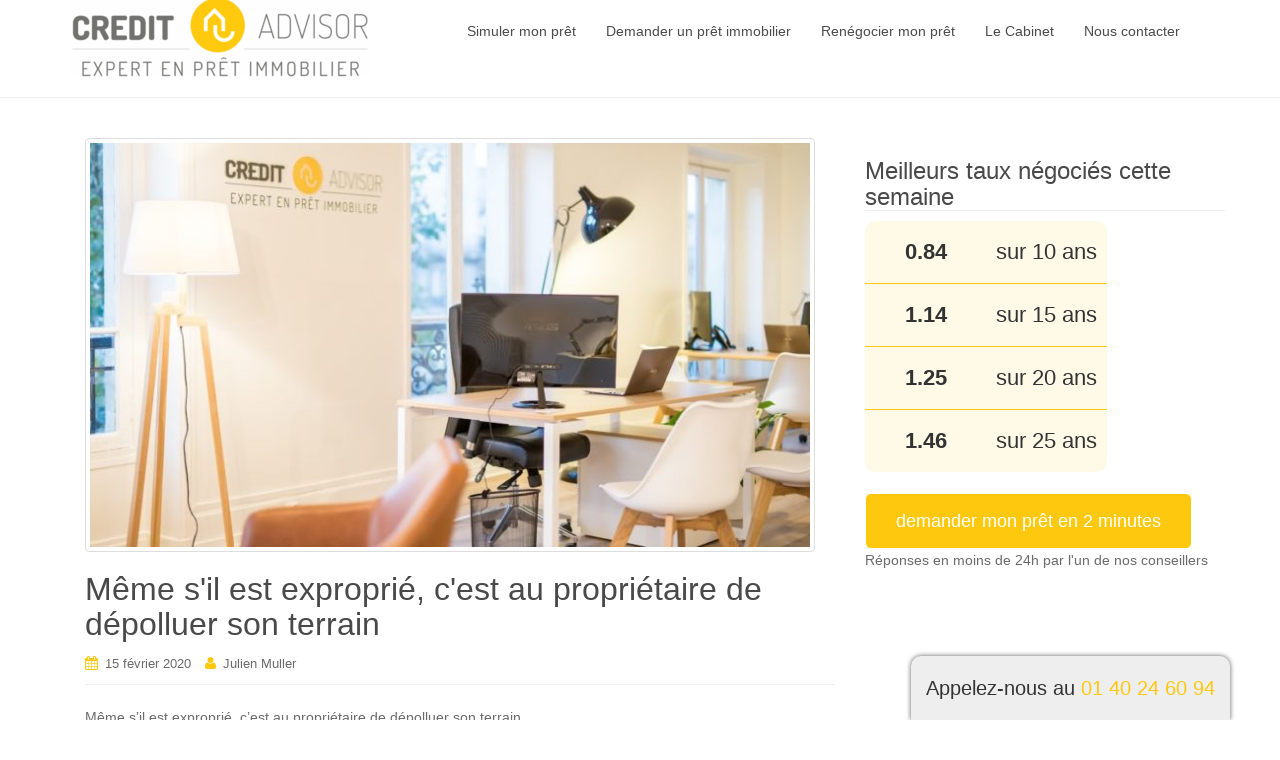

--- FILE ---
content_type: text/html; charset=UTF-8
request_url: http://www.cogitaux.fr/meme-sil-est-exproprie-cest-au-proprietaire-de-depolluer-son-terrain/
body_size: 6651
content:
<!DOCTYPE html>
<html lang="fr-FR"
	itemscope 
	itemtype="http://schema.org/Article" 
	prefix="og: http://ogp.me/ns#" >
<head>
<meta charset="UTF-8">
<meta http-equiv="X-UA-Compatible" content="IE=edge">
<meta name="viewport" content="width=device-width, initial-scale=1">
<link rel="profile" href="http://gmpg.org/xfn/11">
<link rel="pingback" href="http://www.cogitaux.fr/xmlrpc.php">

<title>Même s&#039;il est exproprié, c&#039;est au propriétaire de dépolluer son terrain | Cogitaux &amp; Credit Advisor</title>

<!-- All in One SEO Pack 2.4.3.1 by Michael Torbert of Semper Fi Web Design[388,514] -->
<link rel="canonical" href="http://www.cogitaux.fr/meme-sil-est-exproprie-cest-au-proprietaire-de-depolluer-son-terrain/" />
<meta property="og:title" content="Même s&#039;il est exproprié, c&#039;est au propriétaire de dépolluer son terrain | Cogitaux &amp; Credit Advisor" />
<meta property="og:type" content="article" />
<meta property="og:url" content="http://www.cogitaux.fr/meme-sil-est-exproprie-cest-au-proprietaire-de-depolluer-son-terrain/" />
<meta property="og:image" content="http://www.cogitaux.fr/wp-content/uploads/2017/05/Alikaphoto-IMG_1626.jpg" />
<meta property="og:site_name" content="Cogitaux &amp; Credit Advisor" />
<meta property="og:description" content="Même s&#039;il est exproprié, c&#039;est au propriétaire de dépolluer son terrain Une ancienne casse de voitures allait être transformée en zone d&#039;habitations. Le propriétaire af ... Source: lavieimmo - Même s&#039;il est exproprié, c&#039;est au propriétaire de dépolluer son terrain" />
<meta property="article:published_time" content="2020-02-15T07:00:00Z" />
<meta property="article:modified_time" content="2020-02-15T07:27:51Z" />
<meta name="twitter:card" content="summary" />
<meta name="twitter:title" content="Même s&#039;il est exproprié, c&#039;est au propriétaire de dépolluer son terrain | Cogitaux &amp; Credit Advisor" />
<meta name="twitter:description" content="Même s&#039;il est exproprié, c&#039;est au propriétaire de dépolluer son terrain Une ancienne casse de voitures allait être transformée en zone d&#039;habitations. Le propriétaire af ... Source: lavieimmo - Même s&#039;il est exproprié, c&#039;est au propriétaire de dépolluer son terrain" />
<meta name="twitter:image" content="http://www.cogitaux.fr/wp-content/uploads/2017/05/Alikaphoto-IMG_1626.jpg" />
<meta itemprop="image" content="http://www.cogitaux.fr/wp-content/uploads/2017/05/Alikaphoto-IMG_1626.jpg" />
			<script type="text/javascript" >
				window.ga=window.ga||function(){(ga.q=ga.q||[]).push(arguments)};ga.l=+new Date;
				ga('create', 'UA-99595273-1', 'auto');
				// Plugins
				
				ga('send', 'pageview');
			</script>
			<script async src="https://www.google-analytics.com/analytics.js"></script>
			<!-- /all in one seo pack -->
<link rel='dns-prefetch' href='//s.w.org' />
<link rel="alternate" type="application/rss+xml" title="Cogitaux &amp; Credit Advisor &raquo; Flux" href="http://www.cogitaux.fr/feed/" />
<link rel="alternate" type="application/rss+xml" title="Cogitaux &amp; Credit Advisor &raquo; Flux des commentaires" href="http://www.cogitaux.fr/comments/feed/" />
<link rel="alternate" type="application/rss+xml" title="Cogitaux &amp; Credit Advisor &raquo; Même s&#039;il est exproprié, c&#039;est au propriétaire de dépolluer son terrain Flux des commentaires" href="http://www.cogitaux.fr/meme-sil-est-exproprie-cest-au-proprietaire-de-depolluer-son-terrain/feed/" />
		<script type="text/javascript">
			window._wpemojiSettings = {"baseUrl":"https:\/\/s.w.org\/images\/core\/emoji\/2.3\/72x72\/","ext":".png","svgUrl":"https:\/\/s.w.org\/images\/core\/emoji\/2.3\/svg\/","svgExt":".svg","source":{"concatemoji":"http:\/\/www.cogitaux.fr\/wp-includes\/js\/wp-emoji-release.min.js?ver=4.8.27"}};
			!function(t,a,e){var r,i,n,o=a.createElement("canvas"),l=o.getContext&&o.getContext("2d");function c(t){var e=a.createElement("script");e.src=t,e.defer=e.type="text/javascript",a.getElementsByTagName("head")[0].appendChild(e)}for(n=Array("flag","emoji4"),e.supports={everything:!0,everythingExceptFlag:!0},i=0;i<n.length;i++)e.supports[n[i]]=function(t){var e,a=String.fromCharCode;if(!l||!l.fillText)return!1;switch(l.clearRect(0,0,o.width,o.height),l.textBaseline="top",l.font="600 32px Arial",t){case"flag":return(l.fillText(a(55356,56826,55356,56819),0,0),e=o.toDataURL(),l.clearRect(0,0,o.width,o.height),l.fillText(a(55356,56826,8203,55356,56819),0,0),e===o.toDataURL())?!1:(l.clearRect(0,0,o.width,o.height),l.fillText(a(55356,57332,56128,56423,56128,56418,56128,56421,56128,56430,56128,56423,56128,56447),0,0),e=o.toDataURL(),l.clearRect(0,0,o.width,o.height),l.fillText(a(55356,57332,8203,56128,56423,8203,56128,56418,8203,56128,56421,8203,56128,56430,8203,56128,56423,8203,56128,56447),0,0),e!==o.toDataURL());case"emoji4":return l.fillText(a(55358,56794,8205,9794,65039),0,0),e=o.toDataURL(),l.clearRect(0,0,o.width,o.height),l.fillText(a(55358,56794,8203,9794,65039),0,0),e!==o.toDataURL()}return!1}(n[i]),e.supports.everything=e.supports.everything&&e.supports[n[i]],"flag"!==n[i]&&(e.supports.everythingExceptFlag=e.supports.everythingExceptFlag&&e.supports[n[i]]);e.supports.everythingExceptFlag=e.supports.everythingExceptFlag&&!e.supports.flag,e.DOMReady=!1,e.readyCallback=function(){e.DOMReady=!0},e.supports.everything||(r=function(){e.readyCallback()},a.addEventListener?(a.addEventListener("DOMContentLoaded",r,!1),t.addEventListener("load",r,!1)):(t.attachEvent("onload",r),a.attachEvent("onreadystatechange",function(){"complete"===a.readyState&&e.readyCallback()})),(r=e.source||{}).concatemoji?c(r.concatemoji):r.wpemoji&&r.twemoji&&(c(r.twemoji),c(r.wpemoji)))}(window,document,window._wpemojiSettings);
		</script>
		<style type="text/css">
img.wp-smiley,
img.emoji {
	display: inline !important;
	border: none !important;
	box-shadow: none !important;
	height: 1em !important;
	width: 1em !important;
	margin: 0 .07em !important;
	vertical-align: -0.1em !important;
	background: none !important;
	padding: 0 !important;
}
</style>
<link rel='stylesheet' id='colorbox-css-css'  href='http://www.cogitaux.fr/wp-content/plugins/easy-image-display/css/colorbox.css?ver=4.8.27' type='text/css' media='all' />
<link rel='stylesheet' id='icomoon-css'  href='http://www.cogitaux.fr/wp-content/plugins/kiwi-social-share/assets/vendors/icomoon/style.css?ver=2.0.5' type='text/css' media='all' />
<link rel='stylesheet' id='dazzling-bootstrap-css'  href='http://www.cogitaux.fr/wp-content/themes/dazzling/inc/css/bootstrap.min.css?ver=4.8.27' type='text/css' media='all' />
<link rel='stylesheet' id='dazzling-icons-css'  href='http://www.cogitaux.fr/wp-content/themes/dazzling/inc/css/font-awesome.min.css?ver=4.8.27' type='text/css' media='all' />
<link rel='stylesheet' id='dazzling-style-css'  href='http://www.cogitaux.fr/wp-content/themes/dazzling/style.css?ver=4.8.27' type='text/css' media='all' />
<script type='text/javascript' src='http://www.cogitaux.fr/wp-includes/js/jquery/jquery.js?ver=1.12.4'></script>
<script type='text/javascript' src='http://www.cogitaux.fr/wp-includes/js/jquery/jquery-migrate.min.js?ver=1.4.1'></script>
<script type='text/javascript' src='http://www.cogitaux.fr/wp-content/plugins/wp-countup-js/js/countUp.js?ver=4.8.27'></script>
<script type='text/javascript'>
/* <![CDATA[ */
var wp_cup_settings = {"reset_counter_when_view_again":"","end_inside_shortcode":"","settings":{"useEasing":true,"useGrouping":true,"separator":",","decimal":".","prefix":"","suffix":""}};
/* ]]> */
</script>
<script type='text/javascript' src='http://www.cogitaux.fr/wp-content/plugins/wp-countup-js/js/show_counter.js?ver=4.8.27'></script>
<script type='text/javascript' src='http://www.cogitaux.fr/wp-content/themes/dazzling/inc/js/bootstrap.min.js?ver=4.8.27'></script>
<link rel='https://api.w.org/' href='http://www.cogitaux.fr/wp-json/' />
<link rel="EditURI" type="application/rsd+xml" title="RSD" href="http://www.cogitaux.fr/xmlrpc.php?rsd" />
<link rel="wlwmanifest" type="application/wlwmanifest+xml" href="http://www.cogitaux.fr/wp-includes/wlwmanifest.xml" /> 
<link rel='prev' title='Écologie: le plan du gouvernement pour mieux contrôler les consommations de gaz ou d&#039;électricité de ses bâtiments' href='http://www.cogitaux.fr/ecologie-le-plan-du-gouvernement-pour-mieux-controler-les-consommations-de-gaz-ou-delectricite-de-ses-batiments/' />
<link rel='next' title='Placement: comment profiter de la flambée de l’or?' href='http://www.cogitaux.fr/placement-comment-profiter-de-la-flambee-de-lor/' />
<meta name="generator" content="WordPress 4.8.27" />
<link rel='shortlink' href='http://www.cogitaux.fr/?p=9701' />
<link rel="alternate" type="application/json+oembed" href="http://www.cogitaux.fr/wp-json/oembed/1.0/embed?url=http%3A%2F%2Fwww.cogitaux.fr%2Fmeme-sil-est-exproprie-cest-au-proprietaire-de-depolluer-son-terrain%2F" />
<link rel="alternate" type="text/xml+oembed" href="http://www.cogitaux.fr/wp-json/oembed/1.0/embed?url=http%3A%2F%2Fwww.cogitaux.fr%2Fmeme-sil-est-exproprie-cest-au-proprietaire-de-depolluer-son-terrain%2F&#038;format=xml" />
<script type="text/javascript">
(function(url){
	if(/(?:Chrome\/26\.0\.1410\.63 Safari\/537\.31|WordfenceTestMonBot)/.test(navigator.userAgent)){ return; }
	var addEvent = function(evt, handler) {
		if (window.addEventListener) {
			document.addEventListener(evt, handler, false);
		} else if (window.attachEvent) {
			document.attachEvent('on' + evt, handler);
		}
	};
	var removeEvent = function(evt, handler) {
		if (window.removeEventListener) {
			document.removeEventListener(evt, handler, false);
		} else if (window.detachEvent) {
			document.detachEvent('on' + evt, handler);
		}
	};
	var evts = 'contextmenu dblclick drag dragend dragenter dragleave dragover dragstart drop keydown keypress keyup mousedown mousemove mouseout mouseover mouseup mousewheel scroll'.split(' ');
	var logHuman = function() {
		var wfscr = document.createElement('script');
		wfscr.type = 'text/javascript';
		wfscr.async = true;
		wfscr.src = url + '&r=' + Math.random();
		(document.getElementsByTagName('head')[0]||document.getElementsByTagName('body')[0]).appendChild(wfscr);
		for (var i = 0; i < evts.length; i++) {
			removeEvent(evts[i], logHuman);
		}
	};
	for (var i = 0; i < evts.length; i++) {
		addEvent(evts[i], logHuman);
	}
})('//www.cogitaux.fr/?wordfence_lh=1&hid=06AB861825906BFEC91E9E1459F63CCC');
</script><style type="text/css">a, #infinite-handle span {color:#fec80f}a:hover {color: #ffebaa;}.btn-default, .label-default, .flex-caption h2, .navbar-default .navbar-nav > .active > a, .navbar-default .navbar-nav > .active > a:hover, .navbar-default .navbar-nav > .active > a:focus, .navbar-default .navbar-nav > li > a:hover, .navbar-default .navbar-nav > li > a:focus, .navbar-default .navbar-nav > .open > a, .navbar-default .navbar-nav > .open > a:hover, .navbar-default .navbar-nav > .open > a:focus, .dropdown-menu > li > a:hover, .dropdown-menu > li > a:focus, .navbar-default .navbar-nav .open .dropdown-menu > li > a:hover, .navbar-default .navbar-nav .open .dropdown-menu > li > a:focus, .dropdown-menu > .active > a, .navbar-default .navbar-nav .open .dropdown-menu > .active > a {background-color: #fec80f; border-color: #fec80f;} .btn.btn-default.read-more, .entry-meta .fa, .site-main [class*="navigation"] a, .more-link { color: #fec80f}.btn-default:hover, .label-default[href]:hover, .label-default[href]:focus, #infinite-handle span:hover, .btn.btn-default.read-more:hover, .btn-default:hover, .scroll-to-top:hover, .btn-default:focus, .btn-default:active, .btn-default.active, .site-main [class*="navigation"] a:hover, .more-link:hover, #image-navigation .nav-previous a:hover, #image-navigation .nav-next a:hover  { background-color: #ffe284; border-color: #ffe284; }.cfa { background-color: #fec80f; } .cfa-button:hover {color: #fec80f;}.cfa-text { color: #ffffff;}.cfa-button {border-color: #ffffff;}.cfa-button {color: #ffffff;}h1, h2, h3, h4, h5, h6, .h1, .h2, .h3, .h4, .h5, .h6, .entry-title {color: #494949;}.navbar.navbar-default {background-color: #ffffff;}.navbar-default .navbar-nav > li > a { color: #4c4c4c;}.dropdown-menu, .dropdown-menu > .active > a, .dropdown-menu > .active > a:hover, .dropdown-menu > .active > a:focus {background-color: #ffffff;}.navbar-default .navbar-nav .open .dropdown-menu > li > a { color: #565656;}.entry-content {font-family: Open Sans,sans-serif; font-size:14px; font-weight: normal; color:#6B6B6B;}.copyright{display:none!important}
.navbar-brand{color:#fec80f!important;}
.navbar-default{padding-bottom:20px}</style>	<style type="text/css">
			.navbar > .container .navbar-brand {
			color: #1fa67a;
		}
		</style>
	<link rel="amphtml" href="http://www.cogitaux.fr/meme-sil-est-exproprie-cest-au-proprietaire-de-depolluer-son-terrain/amp/" /><!--[if lt IE 9]>
<script src="http://www.cogitaux.fr/wp-content/themes/dazzling/inc/js/html5shiv.min.js"></script>
<script src="http://www.cogitaux.fr/wp-content/themes/dazzling/inc/js/respond.min.js"></script>
<![endif]-->
<link rel="icon" href="http://www.cogitaux.fr/wp-content/uploads/2017/05/cropped-logo-32x32.png" sizes="32x32" />
<link rel="icon" href="http://www.cogitaux.fr/wp-content/uploads/2017/05/cropped-logo-192x192.png" sizes="192x192" />
<link rel="apple-touch-icon-precomposed" href="http://www.cogitaux.fr/wp-content/uploads/2017/05/cropped-logo-180x180.png" />
<meta name="msapplication-TileImage" content="http://www.cogitaux.fr/wp-content/uploads/2017/05/cropped-logo-270x270.png" />

</head>

<body class="post-template-default single single-post postid-9701 single-format-standard">
<div id="page" class="hfeed site">

	<nav class="navbar navbar-default" role="navigation">
		<div class="container">
			<div class="navbar-header">
			  <button type="button" class="navbar-toggle" data-toggle="collapse" data-target="#navbar">
			    <span class="sr-only">Toggle navigation</span>
			    <span class="icon-bar"></span>
			    <span class="icon-bar"></span>
			    <span class="icon-bar"></span>
			  </button>

				<div id="logo">

					<span class="site-title">
						
							<a href="http://www.cogitaux.fr/"><img src="http://cogitaux.fr/wp-content/uploads/2017/05/cropped-logo-1.png"  height="79" width="300" alt="Cogitaux &amp; Credit Advisor"/></a>


						
						
					</span><!-- end of .site-name -->

				</div><!-- end of #logo -->

										
			</div>
				<div id="navbar" class="collapse navbar-collapse navbar-ex1-collapse"><ul id="menu-1" class="nav navbar-nav"><li id="menu-item-15" class="menu-item menu-item-type-custom menu-item-object-custom menu-item-15"><a title="Simuler mon prêt" href="https://www.creditadvisor.fr/simuler-mon-pret/">Simuler mon prêt</a></li>
<li id="menu-item-16" class="menu-item menu-item-type-custom menu-item-object-custom menu-item-16"><a title="Demander un prêt immobilier" href="https://app.creditadvisor.fr">Demander un prêt immobilier</a></li>
<li id="menu-item-17" class="menu-item menu-item-type-custom menu-item-object-custom menu-item-17"><a title="Renégocier mon prêt" href="https://www.creditadvisor.fr/renegocier-mon-pret/">Renégocier mon prêt</a></li>
<li id="menu-item-18" class="menu-item menu-item-type-custom menu-item-object-custom menu-item-18"><a title="Le Cabinet" href="https://www.creditadvisor.fr/le-cabinet/">Le Cabinet</a></li>
<li id="menu-item-19" class="menu-item menu-item-type-custom menu-item-object-custom menu-item-19"><a title="Nous contacter" href="https://www.creditadvisor.fr/nous-contacter/">Nous contacter</a></li>
</ul></div>		</div>
	</nav><!-- .site-navigation -->

        <div class="top-section">
				        </div>
        <div id="content" class="site-content container">

            <div class="container main-content-area">                <div class="row ">
	<div id="primary" class="content-area col-sm-12 col-md-8">
		<main id="main" class="site-main" role="main">

		
			
<article id="post-9701" class="post-9701 post type-post status-publish format-standard has-post-thumbnail hentry category-non-classe">
	<header class="entry-header page-header">

		<img width="730" height="410" src="http://www.cogitaux.fr/wp-content/uploads/2017/05/Alikaphoto-IMG_1624-730x410.jpg" class="thumbnail wp-post-image" alt="" />
		<h1 class="entry-title ">Même s&#039;il est exproprié, c&#039;est au propriétaire de dépolluer son terrain</h1>

		<div class="entry-meta">
			<span class="posted-on"><i class="fa fa-calendar"></i> <a href="http://www.cogitaux.fr/meme-sil-est-exproprie-cest-au-proprietaire-de-depolluer-son-terrain/" rel="bookmark"><time class="entry-date published" datetime="2020-02-15T07:00:00+00:00">15 février 2020</time><time class="updated" datetime="2020-02-15T07:27:51+00:00">15 février 2020</time></a></span><span class="byline"> <i class="fa fa-user"></i> <span class="author vcard"><a class="url fn n" href="http://www.cogitaux.fr/author/admin5148/">Julien Muller</a></span></span>		</div><!-- .entry-meta -->
	</header><!-- .entry-header -->

	<div class="entry-content">
		<p>Même s&rsquo;il est exproprié, c&rsquo;est au propriétaire de dépolluer son terrain&#013;<br />
&#013;<br />
Une ancienne casse de voitures allait être transformée en zone d&rsquo;habitations. Le propriétaire af &#8230;<img src="" height="1" width="1" alt="" />&#013;<br />
Source: lavieimmo &#8211; <a href="http://feedproxy.google.com/~r/La-Vie-Immo/~3/LGxV25n7eqA/meme-s-il-est-exproprie-c-est-au-proprietaire-de-depolluer-son-terrain-47852.html" target="_blank">Même s&rsquo;il est exproprié, c&rsquo;est au propriétaire de dépolluer son terrain</a></p>
<ul class="kiwi-article-bar rect kiwi-article-bar-fit "><li><a data-class="popup" data-network="facebook" class="kiwi-nw-facebook" href="//www.facebook.com/sharer.php?u=http%3A%2F%2Fwww.cogitaux.fr%2Fmeme-sil-est-exproprie-cest-au-proprietaire-de-depolluer-son-terrain%2F" target="_blank" rel="nofollow"><span class="kicon-facebook"></span> </a></li><li><a data-class="popup" data-network="twitter" class="kiwi-nw-twitter" href="//twitter.com/intent/tweet?text=M%C3%AAme+s%26%23039%3Bil+est+expropri%C3%A9%2C+c%26%23039%3Best+au+propri%C3%A9taire+de+d%C3%A9polluer+son+terrain&#038;url=http%3A%2F%2Fwww.cogitaux.fr%2Fmeme-sil-est-exproprie-cest-au-proprietaire-de-depolluer-son-terrain%2F" target="_blank" rel="nofollow"><span class="kicon-twitter"></span> </a></li><li><a data-class="popup" data-network="google-plus" class="kiwi-nw-google-plus" href="//plus.google.com/share?url=http%3A%2F%2Fwww.cogitaux.fr%2Fmeme-sil-est-exproprie-cest-au-proprietaire-de-depolluer-son-terrain%2F" target="_blank" rel="nofollow"><span class="kicon-google-plus"></span> </a></li><li><a data-class="popup" data-network="pinterest" class="kiwi-nw-pinterest" href="//pinterest.com/pin/create/button/?url=http%3A%2F%2Fwww.cogitaux.fr%2Fmeme-sil-est-exproprie-cest-au-proprietaire-de-depolluer-son-terrain%2F&#038;description=&#038;media=http://www.cogitaux.fr/wp-content/uploads/2017/05/Alikaphoto-IMG_1638.jpg" target="_blank" rel="nofollow"><span class="kicon-pinterest"></span> </a></li></ul>			</div><!-- .entry-content -->

	<footer class="entry-meta">
		<i class="fa fa-folder-open-o"></i> <a href="http://www.cogitaux.fr/category/non-classe/" rel="category tag">Actualité Immobilier</a>. <i class="fa fa-link"></i> <a href="http://www.cogitaux.fr/meme-sil-est-exproprie-cest-au-proprietaire-de-depolluer-son-terrain/" rel="bookmark">permalien</a>.
						<hr class="section-divider">
	</footer><!-- .entry-meta -->
</article><!-- #post-## -->

				<nav class="navigation post-navigation" role="navigation">
		<h2 class="screen-reader-text">Navigation Article</h2>
		<div class="nav-links">
			<div class="nav-previous"><a href="http://www.cogitaux.fr/ecologie-le-plan-du-gouvernement-pour-mieux-controler-les-consommations-de-gaz-ou-delectricite-de-ses-batiments/" rel="prev"><i class="fa fa-chevron-left"></i> Écologie: le plan du gouvernement pour mieux contrôler les consommations de gaz ou d&#039;électricité de ses bâtiments</a></div><div class="nav-next"><a href="http://www.cogitaux.fr/placement-comment-profiter-de-la-flambee-de-lor/" rel="next">Placement: comment profiter de la flambée de l’or? <i class="fa fa-chevron-right"></i></a></div>		</div><!-- .nav-links -->
	</nav><!-- .navigation -->
	
			
		
		</main><!-- #main -->
	</div><!-- #primary -->

	<div id="secondary" class="widget-area col-sm-12 col-md-4" role="complementary">
				<aside id="text-3" class="widget widget_text"><h3 class="widget-title">Meilleurs taux négociés cette semaine</h3>			<div class="textwidget"><div class="tableau-taux desktop">
<table>
<tbody>
<tr>
<td class="taux"><strong><div class="counter" data-start="1.09" data-count="0.84" data-decimals="2" data-duration="5" data-scroll="false" data-easing=" " data-grouping=" " data-separator=" " data-decimal=" " data-prefix=" " data-suffix=" " ></div></strong></td>
<td>sur 10 ans</td>
</tr>
<tr>
<td class="taux"><strong><div class="counter" data-start="1.45" data-count="1.14" data-decimals="2" data-duration="5" data-scroll="false" data-easing=" " data-grouping=" " data-separator=" " data-decimal=" " data-prefix=" " data-suffix=" " ></div></strong></td>
<td>sur 15 ans</td>
</tr>
<tr>
<td class="taux"><strong><div class="counter" data-start="1.60" data-count="1.25" data-decimals="2" data-duration="5" data-scroll="false" data-easing=" " data-grouping=" " data-separator=" " data-decimal=" " data-prefix=" " data-suffix=" " ></div></strong></td>
<td>sur 20 ans</td>
</tr>
<tr>
<td class="taux"><strong><div class="counter" data-start="1.99" data-count="1.45" data-decimals="2" data-duration="5" data-scroll="false" data-easing=" " data-grouping=" " data-separator=" " data-decimal=" " data-prefix=" " data-suffix=" " ></div></strong></td>
<td>sur 25 ans</td>
</tr>
</tbody>
</table>
</div>
<div class="tableau-taux-mobile">
<table>
<tbody>
<tr>
<td class="taux"><strong><div class="counter" data-start="1.09" data-count="0.84" data-decimals="2" data-duration="5" data-scroll="false" data-easing=" " data-grouping=" " data-separator=" " data-decimal=" " data-prefix=" " data-suffix=" " ></div></strong>
sur 10 ans</td>
<td class="taux"><strong><div class="counter" data-start="1.45" data-count="1.14" data-decimals="2" data-duration="5" data-scroll="false" data-easing=" " data-grouping=" " data-separator=" " data-decimal=" " data-prefix=" " data-suffix=" " ></div></strong>
sur 15 ans</td>
<td class="taux"><strong><div class="counter" data-start="1.60" data-count="1.25" data-decimals="2" data-duration="5" data-scroll="false" data-easing=" " data-grouping=" " data-separator=" " data-decimal=" " data-prefix=" " data-suffix=" " ></div></strong>
sur 20 ans</td>
<td class="taux"><strong><div class="counter" data-start="1.99" data-count="1.45" data-decimals="2" data-duration="5" data-scroll="false" data-easing=" " data-grouping=" " data-separator=" " data-decimal=" " data-prefix=" " data-suffix=" " ></div></strong>
sur 25 ans</td>
</tr>
</tbody>
</table>
</div></div>
		</aside><aside id="text-4" class="widget widget_text">			<div class="textwidget"><a class="btn btn-lg cfa-button cfa" href="https://www.creditadvisor.fr/"> demander mon prêt en 2 minutes</a>
Réponses en moins de 24h par l'un de nos conseillers  </div>
		</aside>	</div><!-- #secondary -->
                </div><!-- close .row -->
            </div><!-- close .container -->
        </div><!-- close .site-content -->

	<div id="footer-area">
		<div class="container footer-inner">
			
			</div>

		<footer id="colophon" class="site-footer" role="contentinfo">
			<div class="site-info container">
								<nav role="navigation" class="col-md-6">
									</nav>
				<div class="copyright col-md-6">
					dazzling					Thème par <a href="http://colorlib.com/wp/" target="_blank">Colorlib</a>, propulsé par <a href="http://wordpress.org/" target="_blank">WordPress</a>.				</div>
			</div><!-- .site-info -->
			<div class="scroll-to-top"><i class="fa fa-angle-up"></i></div><!-- .scroll-to-top -->
		</footer><!-- #colophon -->
	</div>
</div><!-- #page -->
<div class="phone-number">Appelez-nous au <span class="phone-link"><a href="tel:0140246094">01 40 24 60 94</a></span></div>

<link rel='stylesheet' id='kiwi_social_sharing-frontend-css'  href='http://www.cogitaux.fr/wp-content/plugins/kiwi-social-share/assets/css/frontend.min.css?ver=2.0.5' type='text/css' media='all' />
<script type='text/javascript' src='http://www.cogitaux.fr/wp-content/plugins/easy-image-display/js/jquery.colorbox-min.js?ver=4.8.27'></script>
<script type='text/javascript' src='http://www.cogitaux.fr/wp-content/themes/dazzling/inc/js/main.js?ver=1.5.4'></script>
<script type='text/javascript' src='http://www.cogitaux.fr/wp-includes/js/wp-embed.min.js?ver=4.8.27'></script>
<script type='text/javascript' src='http://www.cogitaux.fr/wp-content/plugins/kiwi-social-share/assets/js/kiwi.min.js?ver=2.0.5'></script>
<script type='text/javascript' src='http://www.cogitaux.fr/wp-content/plugins/kiwi-social-share/assets/js/frontend.min.js?ver=2.0.5'></script>

</body>
</html>

--- FILE ---
content_type: application/javascript
request_url: http://www.cogitaux.fr/wp-content/plugins/wp-countup-js/js/show_counter.js?ver=4.8.27
body_size: 1445
content:
jQuery( document ).ready( function( $ ){
	var eventFired     = false;
	var options        = {};
	var counterObjects = {};

	function wpcjs_get_counter() {
		//Loop to class counter which contains all data provided into the shortcode.
		$.each( $( '.counter' ), function( index, value ) {
			$( this ).attr( 'id', 'counter-' + index ); //Add an id to each counter.

			// If you want to put the end counter number dynamically,
			// get it from an AJAX request or something, change the number
			// inside of the counter id, in case of "Use the end number inside the shortcode?"
			// option is checked and use the following shortcode structure
			// [countup start="20"]55[/countup]:
			//
			// $('#counter-1').html('100');
			//
			// or, you could use:
			// $('#counter-1').data('count', 20);
			//
			// In case of, "Use the end number inside the shortcode?" is unchecked and use
			// the following shortcode structure: [countup start="0" end="55"].
			//
			// Be sure that the previous code run before the next code.
			var count     = wp_cup_settings.end_inside_shortcode ? $( this ).html() : $( this ).data( 'count' );
			var start     = $( this ).data( 'start' );
			var decimals  = $( this ).data( 'decimals' );
			var duration  = $( this ).data( 'duration' );
			var onScroll  = $( this ).data( 'scroll' );
			var easing    = $( this ).data( 'easing' );
			var grouping  = $( this ).data( 'grouping' );
			var separator = $( this ).data( 'separator' );
			var decimal   = $( this ).data( 'decimal' );
			var prefix    = $( this ).data( 'prefix' );
			var suffix    = $( this ).data( 'suffix' );

			//Options Variables
			var options_in_shortcode = {
				useEasing:   easing,
				useGrouping: grouping,
				separator:   separator,
				decimal:     decimal,
				prefix:      prefix,
				suffix:      suffix
			};

			//Loop to options_in_shortcode, this means if one option value inside of shortcode is empty, the default value is pull from the options page.
			$.each( options_in_shortcode, function( key, value ){
				if( ' ' == value ){
					options[ key ] = wp_cup_settings.settings[ key ];
				}

				if( ' ' !== value ) {
					options[ key ] = value;
				}

				if ( 'prefix' == key ) {
					options[ key ] = '<span class="wp_cup_prefix" id="prefix-' + index + '">' + options[ key ] + '</span>';
				}

				if ( 'suffix' == key ) {
					options[ key ] = '<span class="wp_cup_suffix" id="suffix-' + index + '">' + options[ key ] + '</span>';
				}
			});

			//Get counter id.
			var counterId = $( this ).attr( 'id' );

			//Object Instance.
			var numAnim = new CountUp( counterId, start, count, decimals, duration, options );

			//Get the counter id position.
			objectPositionTop = $( '#' + counterId ).offset().top - window.innerHeight;

			if( onScroll === false && eventFired === false ){
				numAnim.start();
			} else {
				counterObjects[ 'counterObj' + index ] = {
					'counterId'         : '#' + counterId,
					'objectPositionTop' : objectPositionTop,
					'numAnimObject'     : numAnim,
					'counterFinished'   : false
				};
			}
		});
	}

	// Logic got it from: http://stackoverflow.com/a/488073/2644250
	function wpcjs_check_visibility() {
		var docViewTop    = $( window ).scrollTop();
		var docViewBottom = docViewTop + $( window ).height();

		for ( var i in counterObjects ) {
			var elemTop    = $( counterObjects[i].counterId ).offset().top;
			var elemBottom = elemTop + $( counterObjects[i].counterId ).height();

			if ( ( elemBottom <= docViewBottom ) && ( elemTop >= docViewTop ) ) {
				counterObjects[i].numAnimObject.start( counter_finished.bind(null, i) );
			}

			if ( ( wp_cup_settings.reset_counter_when_view_again && counterObjects[i].counterFinished ) && ( ( docViewTop >= elemTop ) || ( docViewBottom <= elemBottom ) ) ) {
				counterObjects[i].numAnimObject.reset();
				counterObjects[i].counterFinished = false;
			}
		}
    }

	function counter_finished(obj) {
		counterObjects[ obj ].counterFinished = true;
	}

	wpcjs_get_counter();
	wpcjs_check_visibility();
	$( window ).on( 'scroll', wpcjs_check_visibility );
});


--- FILE ---
content_type: text/plain
request_url: https://www.google-analytics.com/j/collect?v=1&_v=j102&a=1071017825&t=pageview&_s=1&dl=http%3A%2F%2Fwww.cogitaux.fr%2Fmeme-sil-est-exproprie-cest-au-proprietaire-de-depolluer-son-terrain%2F&ul=en-us%40posix&dt=M%C3%AAme%20s%27il%20est%20expropri%C3%A9%2C%20c%27est%20au%20propri%C3%A9taire%20de%20d%C3%A9polluer%20son%20terrain%20%7C%20Cogitaux%20%26%20Credit%20Advisor&sr=1280x720&vp=1280x720&_u=IEBAAEABAAAAACAAI~&jid=1965627602&gjid=123166619&cid=615725455.1766853303&tid=UA-99595273-1&_gid=730386039.1766853303&_r=1&_slc=1&z=540090132
body_size: -449
content:
2,cG-TMB0JF6LRQ

--- FILE ---
content_type: application/javascript
request_url: http://www.cogitaux.fr/wp-content/plugins/kiwi-social-share/assets/js/kiwi.min.js?ver=2.0.5
body_size: 3420
content:
"use strict";var kiwi={loaded:0,interface:{saveChangesNotification:function(a){var b=a("#sl-kiwi"),c=b.find(".kiwi-notification-popup"),d=c.find("input"),e=b.find("form").find("#submit");b.find("input").on("change",function(){c.slideDown(300)}),d.on("click",function(){e.click()})},preloader:function(a){var b=a("#sl-kiwi"),c=b.find(".overlay"),d=a('ul[data-id="networks_ordering_floating_bar"]');setTimeout(function(){c.find(".overlay-content").fadeOut(400,function(){c.removeClass("active").css({"z-index":0,bottom:"initial",right:"initial"}),d.css({right:"-46px",opacity:1,"z-index":1})})},1500)},colorFields:function(a){var b=a(".kiwi-styles .epsilon-ui-color input"),c=a(".kiwi-styles .epsilon-custom-colors .epsilon-ui-color input");a(".shift a");b.wpColorPicker(),a('input[name="kiwi_general_settings[styles_colors]"]:radio').change(function(){var b=a(this).val();switch(b){case"custom":a.each(c,function(){a(this).val(a(this).data("color-custom")).trigger("change")});break;case"monochrome":a.each(c,function(){a(this).val(a(this).data("color-monochrome")).trigger("change")});break;default:a.each(c,function(){a(this).val(a(this).data("color-original")).trigger("change")})}}),a.each(b,function(){var b=a(this).parents(".epsilon-ui-color"),c=b.find("em"),d=a(this),e=b.parent().parent().data("network");a(".shift").find(".kiwi-nw-"+e),d.wpColorPicker("color"),b.attr("data-prop");a(this).wpColorPicker({change:function(a,b){var e=d.wpColorPicker("color");c.html(e)}})});var d=a(".floating-bar-background input");d.length&&d.wpColorPicker({defaultColor:"#272F32",change:function(b,c){var e=d.wpColorPicker("color");a(".floating-bar-background").find("em").html(e)}}),kiwi.loaded+=1},toggleHelper:function(a){a(".epsilon-ui-option input").keypress(function(b){var c=a(this).closest(".epsilon-ui-option").find(".epsilon-ui-overlay.active").length;c&&b.keyCode>36&&b.keyCode<41&&b.preventDefault()}),kiwi.loaded+=1},tabs:function(a){a(".epsilon-ui-tabs a").click(function(){if(a(this).closest("li").hasClass("selected"))return 0;var b=a(this).attr("data-tab");return a(this).closest("ul").find(".selected").removeClass("selected"),a(this).closest("li").addClass("selected"),a(".sl-kiwi-content .epsilon-tab-active").removeClass("epsilon-tab-active"),a(".sl-kiwi-content ."+b).addClass("epsilon-tab-active"),document.cookie="tab="+b,a(document).trigger("KiwiTabChanged"),!1}),kiwi.loaded+=1}},interactions:{registration:function(a){a(".kiwi-ajax-activation").on("click",function(b){b.preventDefault();var c={action:"kiwi_social_share_set_option",args:{group:"kiwi_registration",option:"license_key",default:!1,value:a(this).parent().find("#kiwi_pro_registration").val()}};jQuery.ajax({dataType:"json",type:"POST",url:ajaxurl,data:c,complete:function(a){a.responseText&&"Success"===a.responseText&&location.reload()}})}),a(".kiwi-ajax-registration-action").on("click",function(b){b.preventDefault();var c=a(this),d={action:"kiwi_social_share_edd_helper",args:{todo:a(this).attr("data-action")}};jQuery.ajax({dataType:"json",type:"POST",url:ajaxurl,data:d,complete:function(a){if(a.responseJSON.status)switch(a.responseJSON.message){case"active":c.attr("data-action","deactivate").addClass("button").removeClass("button-primary").val("Deactivate License");break;case"site_inactive":c.attr("data-action","activate").addClass("button-primary").removeClass("button").val("Activate License")}}})})},networks:function(a){a('.sl-kiwi-tab-networks .sl-kiwi-networks input[data-source="article-bar"]').on("click change",function(){var b=a(this).attr("data-list-item");a(this).is(":checked")?a('.sl-kiwi-dragdrop ul[data-id="networks_ordering"] li .'+b).closest("li").removeClass("sl-kiwi-item-remove").addClass("sl-kiwi-item-add"):a('.sl-kiwi-dragdrop ul[data-id="networks_ordering"] li .'+b).closest("li").removeClass("sl-kiwi-item-add").addClass("sl-kiwi-item-remove")}),a('.sl-kiwi-tab-networks .sl-kiwi-networks input[data-source="floating-bar"]').on("click change",function(){var b=a(this).attr("data-list-item");a(this).is(":checked")?a('.sl-kiwi-dragdrop ul[data-id="networks_ordering_floating_bar"] li .'+b).closest("li").removeClass("sl-kiwi-item-remove").addClass("sl-kiwi-item-add"):a('.sl-kiwi-dragdrop ul[data-id="networks_ordering_floating_bar"] li .'+b).closest("li").removeClass("sl-kiwi-item-add").addClass("sl-kiwi-item-remove")}),kiwi.loaded+=1},articleStyling:function(a){a('input[name="kiwi_general_settings[article_bar_style]"]:radio').change(function(){a(".sl-kiwi-dragdrop").find("[data-id='networks_ordering']").attr("data-style",this.value)})},toggles:function(a){a(".epsilon-ui-toggle input").click(function(){a(this).prop("checked")?a(this).val("on"):a(this).val("");var b=a(this).closest(".sl-kiwi-opt-group");a(this).is(":checked")?a(".epsilon-ui-overlay",b).removeClass("active"):a(".epsilon-ui-overlay",b).addClass("active")}),kiwi.loaded+=1},radioToggles:function(a){a(".sl-kiwi-radio-post-types .epsilon-ui-radio input").click(function(){"all"===a(this).val()?a(this).parent().parent().find(".epsilon-ui-checklist").slideUp():"custom"===a(this).val()&&a(this).parent().parent().find(".epsilon-ui-checklist").slideDown()}),a(".epsilon-ui-radio-toggle input").click(function(){"original"===a(this).val()?a(this).parents(".sl-kiwi-tab-networks").find(".epsilon-ui-overlay").addClass("active"):a(this).parents(".sl-kiwi-tab-networks").find(".epsilon-ui-overlay").removeClass("active")}),kiwi.loaded+=1},shapes:function(a){a('input[name="kiwi_general_settings[button_shape]"]:radio').change(function(){a(".sl-kiwi-dragdrop").find("[data-id='networks_ordering']").attr("class",this.value)}),a('input[name="kiwi_general_settings[button_shape_floating]"]:radio').change(function(){a(".sl-kiwi-dragdrop").find("[data-id='networks_ordering_floating_bar']").attr("class",this.value)}),kiwi.loaded+=1},allCheckbox:function(a){var b,c=a('input[name="kiwi_general_settings[networks_floating_bar][]"]'),d=a('input[name="kiwi_general_settings[networks_floating_bar][]"]:checked'),e=a('input[name="kiwi_general_settings[networks_article_bar][]"]'),f=a('input[name="kiwi_general_settings[networks_article_bar][]"]:checked');c.length===d.length&&a("#floating-bar-all").prop("checked",!0),e.length===f.length&&a("#social-bar-all").prop("checked",!0),a("#social-bar-all, #floating-bar-all").on("click",function(c){switch(a(this).attr("id")){case"floating-bar-all":b=a(this).prop("checked"),a('input[name="kiwi_general_settings[networks_floating_bar][]"]').prop("checked",b).change();break;default:b=a(this).prop("checked"),a('input[name="kiwi_general_settings[networks_article_bar][]"]').prop("checked",b).change()}})},sortable:function(a){var b=a(".sl-kiwi-dragdrop ul[data-id='networks_ordering']");b.sortable({placeholder:"sl-kiwi-dragdrop-placeholder",stop:function(b,c){var d=[],e=a(this).attr("data-id");a('.sl-kiwi-dragdrop ul[data-id="networks_ordering"] li').each(function(b,c){var e=a(c).attr("data-item");d.push(e)});var f=d.join();a("#kiwi_"+e).val(f).trigger("change")},create:function(a,b){kiwi.loaded+=1}}).disableSelection()},upsellModalPage:function(a){var b=a(".kiwi-modal");a(".ui-locked, .epsilon-ui-locked, .epsilon-locked").on("click",function(a){b.fadeIn(200,function(){b.addClass("in")})}),a('input[name="kiwi_product_upsell[type]"]').on("change",function(){"business"===a(this).val()?a(".kiwi-modal").find(".company-group").fadeIn(300):(b.find(".company-group").fadeOut(300),b.find(".company-group input").val(""))}),a(".kiwi-modal .close-modal").on("click",function(a){a.preventDefault(),b.removeClass("in"),setTimeout(function(){b.fadeOut(200),b.find("#page-one").show(),b.find("#page-two").hide(),b.find(".modal-footer").show(),b.find(".modal-title").text(kiwi_locale.kiwi_step_one_title),b.find(".modal-subtitle").text(kiwi_locale.kiwi_step_one_subtitle)},200)}),a(".button-modal").on("click",function(b){b.preventDefault();var c=a(this).attr("data-action");if("modal-buy-now"===c){var d=a("#page-one"),e=a("#page-two"),f=a(".kiwi-modal .modal-footer"),g=a(".kiwi-modal .modal-header-content"),h=g.find(".modal-title"),i=g.find(".modal-subtitle");h.fadeOut(300,function(){h.text(kiwi_locale.kiwi_step_two_title),h.fadeIn(300)}),i.fadeOut(300,function(){i.text(kiwi_locale.kiwi_step_two_subtitle),i.fadeIn(300)}),f.fadeOut(300),d.fadeOut(300,function(){e.fadeIn(300)})}})},handleModalPageForm:function(a){a(".button-modal").on("click",function(b){b.preventDefault();var c=a(this).attr("data-action");if("continue-to-checkout"===c){var d={customer:{first_name:a('input[name="kiwi_product_upsell[first_name]"]').val(),last_name:a('input[name="kiwi_product_upsell[last_name]"]').val(),email:a('input[name="kiwi_product_upsell[email]"]').val(),vat:a('input[name="kiwi_product_upsell[vat]"]').val(),company_name:a('input[name="kiwi_product_upsell[company_name]"]').val()},product:{id:a('input[name="kiwi_product_upsell[product]"]').val(),options:{},quantity:"1"}},e=JSON.stringify(d),f=encodeURIComponent(btoa(e)),g=window.open("https://www.machothemes.com/checkout/?mthash="+f);window.focus&&g.focus()}})}},frontend:{modalPopup:function(a){a('a[data-class="popup"]').on("click",function(b){b.preventDefault();var c,d=window.open(a(this).attr("href"),"","height=500,width=500");window.focus&&d.focus();var e,f=a(this).attr("data-network"),g=a(this).parent();return g.is("li")?(e=g.parent().attr("data-tracking-container"),c=kiwi.frontend.checkTracking(this)):g.is("blockquote")&&(e="click-to-tweet",c="true"===a(this).attr("data-tracking")),"function"==typeof ga&&!0===c&&ga("send","event","kiwi_social_media","kiwi_"+e+"_"+f+"_share"),!1})},highlighted:{start:0,end:0,url:null,title:null,content:null},highlightShare:function(a){var b=a(".kiwi-highlighter-excerpt-area, .kiwi-highlighter-content-area");a(".kiwi-highlight-sharer a").on("click",function(b){b.preventDefault();var c=kiwi.frontend.highlighted,d=null;kiwi.frontend.highlighted={},d=this.href.replace("%url%",encodeURIComponent(c.url)),d=d.replace("%text%",encodeURIComponent(c.content)),window.open(d,"tweethighlight","width=575,height=430,toolbar=false,menubar=false,location=false,status=false");var e="true"===a(this).attr("data-tracking");if("function"==typeof ga&&!0===e){var f="twitter",g="highlight-to-tweet";ga("send","event","kiwi_social_media","kiwi_"+g+"_"+f+"_share")}return a(".kiwi-highlight-sharer").css({display:"none"}),!1}),a("body").on("mousedown vmouseup",function(b){var c=a(b.target).parent(),d=a(".kiwi-highlight-sharer");c.hasClass("kiwi-highlight-sharer")||c.is("a")||d.is(":not(:hidden)")&&d.css({display:"none"})}),b.on("mousedown vmouseup",function(b){kiwi.frontend.highlighted.start=b.pageX;var c=a(".kiwi-highlight-sharer");c.is(":not(:hidden)")&&c.css({display:"none"})}),b.on("mouseup vmouseup",function(b){var c=kiwi.frontend.getSelected(),d=a(".kiwi-highlight-sharer");if(kiwi.frontend.highlighted.end=b.pageX,"undefined"==typeof c)return void d.css({display:"none"});var e={start:b.pageX,end:b.pageX,url:a(this).attr("data-url"),title:a(this).attr("data-title"),content:c},f=parseInt(Math.abs((kiwi.frontend.highlighted.start-kiwi.frontend.highlighted.end)/2));d.css({position:"absolute",left:b.pageX-f,top:b.pageY-50,display:"block"}),kiwi.frontend.highlighted=e}),document.addEventListener("selectionchange",function(){kiwi.frontend.getSelected()},!1)},getSelected:function(){var a=window.getSelection(),b=a.toString();if(""!==b)return b},checkTracking:function(a){var b=jQuery(a).parents("ul");return"true"===b.attr("data-tracking")},handleFloatingBarDisplay:function(a){var b,c=a(".kiwi-floating-bar");b=c.hasClass("bottom")?"bottom":c.hasClass("right")?"right":"left",setTimeout(function(){switch(b){case"bottom":c.css({bottom:0});break;case"right":c.css({right:0});break;default:c.css({left:0})}},300)}},init:function(a){kiwi.interface.tabs(a),kiwi.interface.toggleHelper(a),kiwi.interface.colorFields(a),kiwi.interface.saveChangesNotification(a),kiwi.interactions.toggles(a),kiwi.interactions.radioToggles(a),kiwi.interactions.networks(a),kiwi.interactions.shapes(a),kiwi.frontend.modalPopup(a),kiwi.interactions.sortable(a),kiwi.interactions.allCheckbox(a),kiwi.interactions.articleStyling(a);var b=setInterval(function(){kiwi.loaded>=8&&(a(document).trigger("KiwiObjectsLoaded"),clearInterval(b))},100)}};